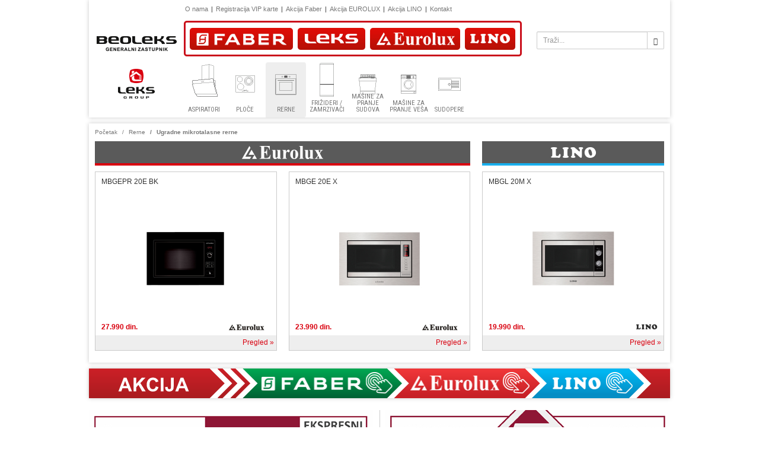

--- FILE ---
content_type: text/html; charset=UTF-8
request_url: http://www.beoleks.rs/l_cs/?s=3&i=10&c=24&n=1
body_size: 3427
content:
 <!DOCTYPE html><html lang="bg"><head>	<meta charset="utf-8">	<meta http-equiv="X-UA-Compatible" content="IE=edge">	<meta name="viewport" content="width=device-width, initial-scale=1">		<title> Ugradne mikrotalasne rerne - Multifunkcionalne rerne - Beoleks | Aparati</title>	<meta name="description" content="LEKS GROUP AD | uvoz i prodaja aspiratora, ugradnih aparata i sudopera.Ovla&scaron;&#269;eni zastupnik za
Bugarsku,Srbiju,Crnu goru,Kosovo i Makedoniju za svetske lidere Faber i Nardi." />	<meta name="keywords" content="aspirator, pecnice, ploce, masine, pranje, hladjaci, sudoperi, mlinovi, otpad, frijider, Leks, Eurolux, Faber, Nardi, Appel, Eleci" />	<meta name="author" content="Creato.biz"/>	<link rel="SHORTCUT ICON" href="/favicon.ico" />	<link href="https://www.beoleks.rs/s/css/main.css?v=1.01" rel="stylesheet">	<link href="https://www.beoleks.rs/s/css/c.css" type="text/css" rel="stylesheet" media="all" title="default" />			<link href="https://www.beoleks.rs/include/css/c_sr.css" type="text/css" rel="stylesheet" media="all" title="default" />		         	<link rel="stylesheet" href="https://www.beoleks.rs/s/css/animate.css"/>		<!--[if lte IE  7]>    <link href="https://www.beoleks.rs/include/css/ie7.css" rel="stylesheet" type="text/css" media="all" />    <![endif]-->     <!--[if lte IE  6]>    <link href="https://www.beoleks.rs/include/css/ie6.css" rel="stylesheet" type="text/css" media="all" />	<![endif]-->	<link href="https://www.beoleks.rs/s/js/zoombox/zoombox.css" type="text/css" rel="stylesheet" media="all" title="default" />   	<script type="text/javascript">	var lang = 'cs';    var archivenews='Arhiv novina';    var archivbuletin='Arhiv';     var leksinfo='Saznajte vi&#353;e';   		</script>	<script language="javascript" src="https://www.beoleks.rs/s/js/vendor/jquery-1.11.2.min.js" type="text/javascript"></script>        		<script language="javascript" src="https://www.beoleks.rs/s/js/jquery.selectboxes.js" type="text/javascript"></script>	<script language="javascript" src="https://www.beoleks.rs/s/js/zoombox/zoombox.js" type="text/javascript"></script>  		<script language="javascript" src="https://www.beoleks.rs/s/js/swfobject/swfobject.js" type="text/javascript"></script>    <script language="javascript" src="https://www.beoleks.rs/s/js/jquery.lazyload.min.js" type="text/javascript"></script>	<script language="javascript" src="https://www.beoleks.rs/s/js/main.js?v=2" type="text/javascript"></script>           <style>.nav-addon > li {    display: inline-block;    padding-left: 2px;    padding-right: 2px;    }    header .nav-addon{        width: 670px;    }    .lang-xk .info-box .info-tabs a {        padding: 5px 8px 4px 8px;    }    .lang-xk .products-list .product-item .promo {        background-image: url(/s/img/promo-xk.png);    }    .lang-alb .products-list .product-item .promo {        background-image: url(/s/img/promo-xkd.png);    }    .lang-sq .products-list .product-item .promo {        background-image: url(/s/img/promo-al.png);    }    .lang-bgd .products-list .product-item .promo {        background-image: url(/s/img/promo-bg.png);    }    .lang-xkd .products-list .product-item .promo {        background-image: url(/s/img/promo-xkd.png);    }	.lang-eng .products-list .product-item .promo {		background-image: url(/s/img/promo-en.png);	}        .lang-xkd header .nav-addon, .lang-alb header .nav-addon {        width: 740px;    }        .lang-csd .products-list .product-item .promo {        background-image: url(/s/img/promo-sc.png);    }    .lang-bgnew .products-list .product-item .promo {        background-image: url(/s/img/promo-bg.png);    }    </style>        		</head><body class="lang-cs"><div class="container">	<header>			   <a href="https://www.beoleks.rs/l_cs/" class="logo"><img src="/s/img/logo-beoleks.png?v=2" alt="" title=""></a>	    	   	   	   	   		<ul class="nav-addon list-inline">			  	        		    	 	         	        		    	 	         	        		    	 	         	        		    	 	         	        		    	 	         	        		    	 	                <li><a href="/l_cs/?s=12&amp;i=4" target="_self">O nama</a></li> | <li><a href="/l_cs/?s=12&amp;i=48" target="_self">Registracija VIP karte</a></li> | <li><a href="/l_cs/?s=9&b=5" target="_self">Akcija Faber</a></li> | <li><a href="/l_cs/?s=9&b=2" target="_self">Akcija EUROLUX</a></li> | <li><a href="/l_cs/?s=9&b=42" target="_self">Akcija LINO</a></li> | <li><a href="/l_cs/?s=12&amp;i=2" target="_self">Kontakt</a></li>	        </ul>          				    						 	        		                    	    <ul class="brands">			<li class="brand-faber"><a href="/l_cs/?s=10&amp;i=5"><span class="sr-only">Faber</span></a></li>			<li class="brand-leks"><a href="/l_cs/?s=10&amp;i=161"><span class="sr-only">Leks</span></a></li>			<li class="brand-eurolux"><a href="/l_cs/?s=10&amp;i=2"><span class="sr-only">Eurolux</span></a></li>			<li class="brand-lino"><a href="/l_cs/?s=10&amp;i=42"><span class="sr-only">Lino</span></a></li>		</ul>		 					 			        	<ul class="nav-main"> 			                                               		<li class="nav-category-9"><a  href="/l_cs/?s=2&amp;i=9"><b>Aspiratori</b><span></span></a></li>                                               		<li class="nav-category-12"><a  href="/l_cs/?s=2&amp;i=12"><b>Plo&#269;e</b><span></span></a></li>                                               		<li class="nav-category-10"><a class="active" href="/l_cs/?s=2&amp;i=10"><b>Rerne</b><span></span></a></li>                                               		<li class="nav-category-11"><a  href="/l_cs/?s=2&amp;i=11"><b>Fri&#382;ideri / Zamrziva&#269;i</b><span></span></a></li>                                               		<li class="nav-category-13"><a  href="/l_cs/?s=2&amp;i=13"><b>Ma&#353;ine za pranje sudova</b><span></span></a></li>                                               		<li class="nav-category-19"><a  href="/l_cs/?s=2&amp;i=19"><b>Ma&#353;ine za pranje ve&#353;a</b><span></span></a></li>                                               		<li class="nav-category-14"><a  href="/l_cs/?s=2&amp;i=14"><b>Sudopere</b><span></span></a></li>                        </ul>            		 	        			    	    		<ul class="nav-lang list-inline">		   		    							                							                							                							                							                							                							                							                							                							                							                							                							                							                								</ul>			    <form action="/l_cs/?s=8" method="post" id="search">			<div class="input-group search-box">		   				<input type="text" class="form-control input-sm" name="keyword" placeholder="Тra&#382;i...">				<span class="input-group-btn">					<button class="btn btn-default btn-sm" type="submit"><span class="glyphicon glyphicon-search" aria-hidden="true"></span></button>				</span>  						</div>		</form>		 			   		 	        			</header>	
<div class="main products">
	<ol class="breadcrumb" itemscope itemtype="http://data-vocabulary.org/Breadcrumb"><li><a itemprop="url" href="/l_cs/?s=1" title="Po&#269;etak"><span itemprop="title">Po&#269;etak</span></a></li>
<li><a itemprop="url" href="/l_cs/?s=2&amp;i=10" title="Rerne"><span itemprop="title">Rerne</span></a></li>
<li itemprop="child" itemscope itemtype="http://data-vocabulary.org/Breadcrumb" class="active"><span itemprop="title">Ugradne mikrotalasne rerne</span></li>
</ol>
	<div class="row">
					<div class="col-xs-8">
						<div class="products-brand b-eurolux">
							<img src="/s/img/brand-eurolux.png" width="142" height="27" alt="Eurolux">
						</div>
						<div class="products-list"><div class="row"><div class="col-xs-6">
						<div class="product-item">
							<div class="product-name">MBGEPR 20E BK</div>
							<a href="/l_cs/?s=5&amp;i=10&amp;c=24&amp;pid=2801" class="procut-image"> <img src="https://www.beoleks.rs/uploads/products/pic_38860_160.jpg "   border="0" alt="MBGEPR 20E BK"></a>
							<div class="row">
								<div class="col-xs-6">
									<b class="product-price">27.990 din. </b>
								</div>
								<div class="col-xs-6 text-right">
									<img src="https://www.beoleks.rs/uploads/categories/pic_36202_72.jpg "  border="0">
								</div>
							</div><a href="/l_cs/?s=5&amp;i=10&amp;c=24&amp;pid=2801" class="product-button">Pregled</a> 
							
						</div></div><div class="col-xs-6">
						<div class="product-item">
							<div class="product-name">MBGE 20E X</div>
							<a href="/l_cs/?s=5&amp;i=10&amp;c=24&amp;pid=1972" class="procut-image"> <img src="https://www.beoleks.rs/uploads/products/pic_38858_160.jpg "   border="0" alt="MBGE 20E X"></a>
							<div class="row">
								<div class="col-xs-6">
									<b class="product-price">23.990 din. </b>
								</div>
								<div class="col-xs-6 text-right">
									<img src="https://www.beoleks.rs/uploads/categories/pic_36202_72.jpg "  border="0">
								</div>
							</div><a href="/l_cs/?s=5&amp;i=10&amp;c=24&amp;pid=1972" class="product-button">Pregled</a> 
							
						</div></div></div></div></div>
					<div class="col-xs-4">
						<div class="products-brand b-lino">
							<img src="/s/img/brand-lino.png" width="78" height="27" alt="LINO">
						</div>
						<div class="products-list">
						<div class="product-item">
							<div class="product-name">MBGL 20M X</div>
							<a href="/l_cs/?s=5&amp;i=10&amp;c=24&amp;pid=1973" class="procut-image"> <img src="https://www.beoleks.rs/uploads/products/pic_38859_160.jpg "   border="0" alt="MBGL 20M X"></a>
							<div class="row">
								<div class="col-xs-6">
									<b class="product-price">19.990 din. </b>
								</div>
								<div class="col-xs-6 text-right">
									<img src="https://www.beoleks.rs/uploads/categories/pic_5274_72.jpg "  border="0">
								</div>
							</div><a href="/l_cs/?s=5&amp;i=10&amp;c=24&amp;pid=1973" class="product-button">Pregled</a> 
							
						</div></div></div></div></div><div class="main">
    <style>
        .h_iframe        {position:relative;}
        .h_iframe .ratio {display:block;width:100%;height:auto;}
        .h_iframe iframe {position:absolute;top:0;left:0;width:100%; height:100%;}
    </style>
    <div class="h_iframe">
        <img class="ratio" src="/include/im/ffffff.png"/>
        <iframe src="/baneri/html5/banner-promo-leks-980x50-sr.html" frameBorder="0" scrolling="no" seamless="seamless" width="980"   height="50">Akcija Faber, Eurolux, Lino </iframe>
    </div>
</div>
	<div class="main2">   
		<div id="promo-teaser" >
			<div class="carousel-inner" role="listbox">
				<div class="item active" id="promo-1">
					<div class="row promo-box" >
			<div class="col-xs-6">
				<div class="promo-item"><a href="http://www.leksgroup.com/UserFiles/Image/2021/STATIC_PAGE_SRB/SERVICE_SRB.pdf" target="_blank"><img src="https://www.beoleks.rs/uploads/banners/40.jpg?t=1660714543" width="480" height="105" alt="Service_SRB_OLD"></a></div>
			</div> 
			
			<div class="col-xs-6">
				<div class="promo-item"><a href="http://www.leksgroup.com/UserFiles/Image/2021/STATIC_PAGE_SRB/OPTIMUN_Garancija_SRB.pdf" target="_blank"><img src="https://www.beoleks.rs/uploads/banners/41.jpg?t=1660714657" width="480" height="105" alt="Optimum_SRB_OLD"></a></div>
			</div> 
			</div></div></div></div></div>
<footer>      
	 
  	<div class="footer-line1" >
		<div class="row">
			<div class="col-xs-6">
				<small>Leks Group Ltd. All rights reserved </small>
			</div>
			<div class="col-xs-6 text-right">
				<small><a href="/l_cs/?s=10&amp;i=5">Faber</a> &bull; <a href="/l_cs/?s=10&amp;i=161">Leks</a> &bull;  <a href="/l_cs/?s=10&amp;i=2">Eurolux</a> &bull; <a href="/l_cs/?s=10&amp;i=42">Lino</a></small>
			</div>
		</div>
  	</div> 

      	<div class="footer-line2">
		<div class="row">
			<div class="col-xs-8">
				<small>
				<a href="/l_cs/?s=2&amp;i=8" target="_self">Uslovi kori&#353;&#263;enja</a> &bull; <a href="/l_cs/?s=2&amp;i=22" target="_self">Garantni uslovi</a> &bull;  		
				
				<span class="color-red">*</span>U cenu je ura&#269;unat PDV				
								
				</small>
			</div>
		</div>
  	</div>
  	</footer>
</div> <!-- end container -->


<!-- jQuery (necessary for Bootstrap's JavaScript plugins) -->
<script src="https://ajax.googleapis.com/ajax/libs/jquery/1.11.2/jquery.min.js"></script>
<!-- Include all compiled plugins (below), or include individual files as needed -->
<script src="/s/js/bootstrap.min.js"></script>

<!-- Google tag (gtag.js) -->
<script async src="https://www.googletagmanager.com/gtag/js?id=G-9EEB8Z4VB3"></script> <script> window.dataLayer = window.dataLayer || []; function gtag(){dataLayer.push(arguments);} gtag('js', new Date()); gtag('config', 'G-9EEB8Z4VB3'); </script>

	


</body>
</html>

--- FILE ---
content_type: text/css
request_url: https://www.beoleks.rs/s/css/c.css
body_size: 7112
content:
body.reg {width:100%;}
body.intro {background:#000000;}
img { border:0; margin:0; padding:0;}
h1 { border-bottom: 1px solid #CDDAD1; clear: both;  font-size:12px; font-weight: normal; margin: 0 0 8px 0; padding: 5px 0;}
#bg { background:url(../im/icons/bg.gif) no-repeat; width:33px;  height:21px;}
#mk{ background:url(../im/icons/mk.gif) no-repeat; width:33px;  height:21px;}
#sr { background:url(../im/icons/sr.gif) no-repeat; width:33px;  height:21px;}
#en { background:url(../im/icons/en.gif) no-repeat; width:33px;  height:21px;}

#bg, #mk, #sr, #en { float:left;}
ul#langs  { list-style-type:none; margin-left:235px; background:#00FF33;}
ul#langs  li { margin:0 10px 0 10px;}
#bg a, #mk a, #sr a, #en a { display:block; width:100%; height:100%;}
#bg span, #mk span, #sr span , #en span { display:none;}
div.langs  {width:100%; height:auto; background:#FFCC00;}




ul.mainmenu { list-style-type:none; padding:0; margin:0; }
ul.mainmenu  li { margin:0px 0 3px 0 ;}
#header {background: url(../im/header.jpg) repeat-y; width:1000px; height:133px; border-bottom:1px solid #FFFFFF;}
#header .boxShadow  {height:133px;}

#hotnews { width:100%; height:274px; border-bottom:1px solid #FFFFFF; margin:20px 0 20px 0;} /*background:url(../im/~hotnews-bg.jpg);*/
#hotnews .boxShadow  { height:10px; bottom:10px;}
.slider  { float:left; margin:0 0 20px 0;  width:1000px; height:160px; border-bottom:1px solid #FFFFFF;  /*background:url(../im/~slider.jpg) no-repeat;*/ }
.boxShadow {box-shadow:0 5px 12px #cccccc; -moz-box-shadow:0 5px 12px #cccccc; -webkit-box-shadow:0 5px 12px #cccccc; width:950px; height:160px; position:relative;  z-index:-1; margin:0 25px 0 25px; }



.headerCenter { float:left; background: height:120px; width:640px; margin:13px 10px 0 4px; }

.topMenu {float:left; width:370px; height:24px;; text-align:right; }
.topMenu ul {list-style-type:none; font-size:12px; height:15px; color:#FFFFFF; padding:0; margin:5px 0 0 0;}
.topMenu li {display:inline; background: url(../im/line.png) no-repeat right; padding:0 9px 2px 4px;}
.topMenu a {text-decoration:none; color:#FFFFFF;}
.topMenu a:hover {text-decoration:none; color:#b4001b}

#buyBox { float:left; background:url(../im/right-header-corner-image.gif) no-repeat scroll bottom right; }
.buyBox { float:left;  background: url(../im/buy-box-bg.png) no-repeat; margin:13px 0 0 0 ; width:171px; height:120px;}
.buyBox  a  {text-decoration:none;}

.t { margin:8px 0 0 14px; font-size:11px; color:#dadada; float:left; width: 121px;}
.buyBoxClear  { float:left;  background: url(../im/closeButton.png) no-repeat scroll center; width:15px; height:15px;  padding:0; margin:7px 20px 0 0 }
.buyBoxClear a { width:100%; height:100%; text-decoration:none; display:block;}
.buyBoxClear span { display:none;}
.buyBoxPrice {float:left; width:87px;  font-size:12px; color:#FFFFFF; text-align:right; margin:18px 13px 0 8px; font-weight:bold;}
.buyBoxIcon {float:left; width:42px; height:47px;  margin:10px 0 0 8px;}


.login { float:left; width:171px;  height:36px;  color:#FFFFFF; margin:6px 0 0 0;}
.login ul { margin:0; padding:0; list-style-type:none; font-size:12px; color:#FFFFFF; }
.login li {display:inline; background: url(../im/line.png) no-repeat left; padding:0 4px 0 9px; }
.login a {text-decoration:none; color:#FFFFFF; margin:0 3px 0 3px;}
.login a:hover {text-decoration:none; color:#b4001b}
.l li {background:none;}


.maintop { width:100%; height:7px; float:left; background:url(../im/main-top-bg.gif) no-repeat; display:none;}
.mainBottom { width:100%; height:7px; float:left; background:url(../im/main-bottom.gif) no-repeat; margin-bottom:20px;}

.service {float:left; width:184px; padding:18px 0 0 0;}
.serviceLabel {position:relative; left:1px; bottom:24px;}
#service {margin:-24px  0 10px 2px;}

.moreButton {float:left; background: url(../im/more-button.gif) no-repeat; width:135px; height:17px; padding-top:2px; margin:0 0 0 35px; }
.moreButton.last {float:right;}
.moreButton  span {font-size:10px; width:107; height:17px;}
.moreButton  a, .moreButtonArchive a  { text-decoration:none; color:#FFFFFF; padding-right:94px; font-size:10px; padding: 0 0 0 8px; display:block; width:100%; height:100%; }
.moreButton  a:hover, .moreButtonArchive a  { text-decoration:none; float:left;}
.moreButtonArchive { float: left; background: url(../im/more-button.gif) no-repeat; width:135px; height:17px; padding-top:2px; margin:0 0 0 407px;}
body.lang-mk .moreButtonArchive a {padding: 0 0 0 2px;}
.mainButtons { background: url(../im/main-bg.jpg) repeat-y scroll; float: left; height:18px; width:1000px; }
.info {float:left; width:527px; margin-right:14px;}
.tips {float:left; width:275px;  margin:7px 0 0 0; background:url(../im/tips-bg.gif) no-repeat scroll top; position:relative; bottom:13px; right:1px; padding-top:8px;  }
.tips h3 { font-size:12px; color:#000000; margin:0; padding:0 0 0 19px; }
.tips ul {padding:0; margin:0;}
.tips li {list-style-type:none;  font-size:11px; width:260px; margin:13px 0 0 7px;}
.tips ul a {text-decoration:none; background:url(../im/bg-productViewButton.png) no-repeat scroll  left -22px; padding:0px 5px 0 10px;  color:black;}
.tips ul a:hover {text-decoration:underline; background: url(../im/bg-productViewButton.png) no-repeat scroll  left 0; color:#f20000;}
.tips .moreButton {  margin:36px 10px 0 0; float: right;}

/* Tab menu */

#container  { width:528px; height:25px; position:relative; right:2px; bottom:6px; border-top:1px solid #b5b5b5; border-right:1px solid #b5b5b5; border-bottom:1px solid #b5b5b5;}
#container h3 { font-size:12px; font-weight:bold; width:220px; height:auto; margin:5px 0 9px 0; padding:0; text-transform: uppercase; }
#container ul{margin:0; padding:0; width:528px;}
#container ul.menu li{ float: left; height: 15px;  background: #DDDDDD;  border-left:1px solid #b5b5b5;}
#container ul.menu li{ font-weight:700; display: block; padding: 5px 8px 5px 7px;  cursor:pointer; font-size:11px;}
#container ul.menu li.active {border-bottom:0; background:#F6F6F6; color: #F20000; border-bottom:1px solid #f6f6f6; }
#container li#links {float: none; width:100%; }
#container li#links.active { float: none;}
#container li#userManuals {border-right:1px solid #b5b5b5; }
#container li#userManuals, #container li#news, #container li#newsletters {border-bottom:1px solid #b5b5b5;}
#container li#userManuals {margin-right:10px}
#container li#userManuals.active, #container li#news.active, #container li#newsletters.active  {border-bottom:1px solid #f6f6f6;}
#container .rounding { position:absolute; z-index:1; top:-1px; background:url(../im/r.png) no-repeat; width:529px; height:7px;}
#container .text {text-transform:lowercase;}
#container .image {float:left; clear:both; margin:0 5px 0 0;}
#container .content.links .text {float:none;}
.main-content { width:528px; overflow:hidden;}
.content {float:left; width:525px; padding:3px 0 0 0;}
.text { float:left; font-size:11px;  margin-bottom:10px; }
.tt {float:left; width:240px; margin-left:10px; }
.tt h3 { text-decoration:none;}
.tt a { text-decoration:none; color:#000000; font-size:10px; font-weight:bold; }
.tt a:hover { text-decoration:underline; color:#f20000;}
.t2{ width:100%; margin-top:8px; overflow:hidden;}
.text-holder .image {float:left;}
.text-holder .image a {display:block;}
.comming-soon {width:510px; position:absolute; z-index:1; margin:50px 0 0 0; text-align:center; }



/* /Tab menu */


.wrapper {width:100%; margin-bottom:16px; float:left; position:relative; background:url(../im/filter-bg.gif) repeat-y scroll right; font-size: 11px;}
.wrapper-text img { margin:0 4px 0 4px;}
.wrapper-text { margin:0 0 15px 0; }
.wrapper-text form { margin:15px 0 0 0; float:left; }
.wrapper-text .clearButton {width:570px; float:left; margin: 10px 0 0 15px;  height: 30px; font-size:11px;}
.wrapper-text a.clears  {background: url(../im/bg-search.png) no-repeat scroll center left; float:left; text-decoration:none; width:62px; height:22px;  color:#850001; padding:8px 0 0 0; text-align:center;   }
.warpper-intro {padding-top:150px; width:900px; margin:0 auto;}
.text-holder { margin-top:10px; overflow:hidden;}
.text-holder a { text-decoration:underline; color:#850001;}
.text-holder a:hover { text-decoration:none; color:#850001;}

#productContainer { width:850px; margin-bottom:16px; float:left; }
#productContainer img a  {text-decoration:none; list-style:none;}
#productContainer img a:hover {text-decoration:none; border:none; }
#productContainer img a:active {text-decoration:none; border:none;}
#priduct-list ul {text-align:center;}
#priduct-list ul li {display:inline; }

.product-top { background:url(../im/product-top.gif) repeat-x; width:848px; height:6px; float:left;}


.product {width:182px; height:auto; margin:0 30px 0 0; float:left; position:relative;}
.product-center { background:url(../im/bg-product.gif); width:848px; height:auto; float:left;}

.promo, .promo-mk, .promo-cs {width:80px; height:80px; position:absolute; right:0; z-index:1; top:-5px;}
.promo {background: url(../im/product-promo.png) no-repeat;}
.promo-mk {background: url(../im/promo_mk.png) no-repeat;}
.promo-cs {background: url(../im/promo_cs.png) no-repeat;}

.productFilter {float:left; width: 128px; padding: 0 0 0 5px; }
.productFilterCategoryName {float:left; width:124px; height:11px; font-size:12px; font-weight:bold; margin-bottom:25px;}
.productFilterCategoryItem {float:left; width:124px; font-size:10px; padding-left:5px; text-align:left;}
.productFilterCategoryItem h3 {margin:25px 0 0 0; padding:0;}
.productFilterCategoryItem input { float: left; position: relative; left: -99999px; padding:0; margin:0;}
.productFilterCategoryItem label { padding:0; margin:0; text-align:left; height:auto; padding-left:3px; }
.productFilterCategoryItem ul { margin:0; padding:0;}
.productFilterCategoryItem li { list-style-type:none; margin:2px 0 0 0 ; padding:7px 0 0 0; background: url(../im/checkbox.gif) no-repeat scroll center left;  }
.productFilterCategoryItem li.checked   {  background:url(../im/checked.gif) no-repeat scroll center left; /*color:#f20000;*/}
.productFilterCategoryItem label  {  padding:0 0 0 15px; position:relative; bottom:3px; cursor:pointer; display: block;}
.productFilterCategoryItem a {float:left;  width:62px; height:22px;  color:#850001; clear:both;margin-top:30px; }
.productFilterCategoryItem  span {margin:10px 0 10px 0; position:absolute; top:5px;}
.productFilterCategoryItem .oferti_row {margin-top:10px; position:relative;}
.productInfo {float:left; background: url(../im/bg-info.gif) no-repeat; width:819px; margin:10px 0 0 0;}
.productFilterCategoryItem  .slider-filter {margin:0 0 50px 0;}
.productName {float:left; width:172px; height:auto; padding:0 0 0 10px; font-size:11px;}
.productImage { float:left; width:181px; height:140px; text-align:center; position:relative; overflow: hidden;}
.productImage img {right:0; margin:auto;}
.productPrice  {float:left; margin:0; width:90px; height:17px; text-align:left; padding:0 0 0 4px; color:#f20000; font-size:12px; font-weight:bold;}
.productLogo {float:left; width:80px; height:20px; text-align:right; margin-bottom:10px;}
.productViewButton { background:url(../im/bg-product-bottom.gif) repeat-x; height:50px; width:819px; float:left; margin:0 0 20px 0;}
.productView {font-size:9px;}

.productView ul  { text-decoration:none; list-style-type:none; margin:0; padding:0;}
.productView ul li {  width:174px; height:50px; height:50px; float:left; margin-right:30px; text-align:right; padding-right:8px}

.productView a {background:url(../im/bg-productViewButton.png) no-repeat scroll right 0; text-decoration:none; color:#f20000;  padding-right:10px; }
.productView a:hover {background:url(../im/bg-productViewButton.png) no-repeat scroll right -11px; text-decoration:none; color:#939393;}

.productInfoBoxOne {float:left; width: 100%; height:35px;}
.productInfoBoxOneName {width:100%; height:28px; text-align:center; text-align:center; font-size:12px; font-weight:bold; padding-top:11px;}
.productInfoBoxOne a {text-decoration:none; background:url(../im/bg-productViewButton.png) no-repeat scroll  left -22px; padding:0px 5px 0 10px;   color:black;}
.productInfoBoxOne a:hover {text-decoration:underline; background: url(../im/bg-productViewButton.png) no-repeat scroll left 0; color:#f20000;}

.links {float:left; width:100%; height:72px; margin-bottom:25px;}
.links a, a:hover, a:active {text-decoration:none;}
.link {float:left; background:url(../im/bg-footer-links.jpg) no-repeat; width:160px; height:72px; margin-left:8px;}
.links .t {float:left; width:69px; height:60px; text-align:left;}
.linkImage {float:left; width:76px; height:67px; padding-top:4px; text-align:right; }
.linkImage img {border-radius:2px; -moz-border-radius:2px; -webkit-border-radius:3px; border-radius:3px; margin-right:4px;}
.links .boxShadow {width:150px; height:72px; margin:0 5px 0 5px; box-shadow:0 3px 5px #7c7c7c; -moz-box-shadow:0 3px 5px #7c7c7c; -webkit-box-shadow:0 3px 5px #7c7c7c; display: block;}




/* Product Page */

.productCombine {background:#FFFFFF; float:left; width:100%; /*border-left:1px solid #000000;*/ margin:0 0 0 20px; /*padding-left:10px; position:relative;*/ bottom:65px;}
.productCombine img {border:0; }
.productCombine h2  {font-size:12px; font-weight:bold; }
.productCombineImg {margin:20px 0 0 0;}
.productCombineImg p {font-weight:500; width:135px; text-align: center; padding: 0 15px 0 0; font-size:14px;}
.productCombineImg a {text-decoration:none; color:#000000;}
.productCombineImg a:hover {text-decoration:underline; color:#850001;}

.rcol {width:780px; margin-bottom:16px; float:left;  margin-right:12px;}
h1.title  { border-bottom: 1px solid #CDDAD1; clear: both;  font-size:12px; font-weight: normal; margin: 0 0 8px 0; padding: 5px 0;}
.specs h1  { width:100%;}
h1.title.productTitle.n { }

#pics {float:left; width:230px;}

.bpic {background:#F9F9F9; float:left; padding:10px; position: relative;}
.bpic a {background:url(../im/zoom.jpg) no-repeat center left; clear:both; display:block; font-size:9px; margin:10px 0 0 0 ; padding:0 0 0 13px; color:#CC3300;}
.bpic a:hover {text-decoration:underline;}

.rcol form { margin:0; padding:0;}
.colors {float:left; width:220px !important; margin:0 0 5px 0; padding:0; font-size:9px; font-weight:bold;}
.colors tbody {margin:0; padding:0; border-bottom: solid 1px #EBEBEB; float:left; padding:0 0 10px 0 !important}
.colors tbody.mm1 { border-bottom:1px solid #850001;  color:#850001;  cursor:pointer; text-align:left;}
.colors  tr {margin:0; padding:0;}
.colors  td {margin:0; padding:0; width:110px !important;}
.colors a { text-decoration:none; font-weight:400; color:#CC3300; background: url(../im/bg-productBuyButton.gif) no-repeat scroll left; padding-left:10px }
.colors a:hover {text-decoration:underline;}

.colors tr.buyTitle {float:left;}
.colors tr.oldprice td.price { text-decoration:line-through; color:#999999;}
.colors td.price { text-align:right; margin:0; width: 100px;}
.colors td.title { float:left;}
.colors td.buy a { background:none;}
.colors td.buy {background: url(../im/buy_icons/buy.gif) no-repeat scroll left; width:19px !important; height:15px; float: left; margin-right:10px;}
.colors td.buy a { display:block; width:19px; height:15px;}
.colors td.buy  span {display:none;}

#compare {background: none repeat scroll 0 0 #F9F9F9; float: left; padding: 5px; width: 220px;}
#compare label {display: block; padding: 0 0 2px 0; float: left; width: 100%; font-weight: bold; font-size:10px;}
#compare select {width: 100%;}

.specs {float: left; width: 430px; height:100%; position: relative; font-size:10px;}
.specs ul {margin-top:0;}
.specs-title { float:left; width:430px;}
.actions {border: solid 1px #EBEBEB; float:right; padding: 6px 0 0 0; background: white; width: 172px;}
.actions a.print {background: url(../im/printer.jpg) no-repeat; padding: 0 0 0 16px; width:auto; }
.specs  a {color: #850001; text-decoration: none; width:400px; }
.actions a { clear: both; display: block; float: left; height: 20px;; }
.actions a.pdf {background: url(../im/pdf.jpg) no-repeat scroll 0 0 transparent; padding: 0 0 0 16px; width:auto;}
.icons {clear: both; float: left; margin: 15px 0 0; width:100%;}
.specs ul li {border-bottom: 1px solid #EBEBEB; padding: 6px 0;}
#scheme {background: #F9F9F9; width: 260px; float:left; padding: 5px; margin: 15px 0 0 35px; }

#desc {float:left; margin:15px 0 0 0; width:450px;}
#desc h1 {background: #F9F9F9; width:450px; clear: both; color: #2E2E2E; font-size: 12px; margin: 0 0 10px; padding: 7px;text-transform: uppercase;}
.zoom {background:url(../im/zoom.jpg) no-repeat center left; clear:both; display:block; font-size:9px; margin:10px 0 0 0 ; padding:0 0 0 13px; color:#CC3300;}
/* /Product Page */

/* Login & Registration */
.login-form {width:520px; margin:0 auto;}
.reg-form form { margin-top:0;}
.reg-form  {float:left; background: url(../im/bg-reg-ul.gif) repeat-y; width:380px; padding:10px 60px 10px 10px;  }
.reg-top {background: url(../im/bg-reg-top.gif) no-repeat; width:100%; height:4px; float:left;}
.reg-bottom {background: url(../im/bg-reg-bottom.gif) no-repeat; width:100%; height:5px; float:left; margin:0 0 20px 0; }

.login-form font  { margin:10px 0 0 0;}
.login-form  ul, .reg-form ul  {list-style-type:none; float:left; margin:0; padding:0;}
.login-form li { float:left; margin:0 10px 0 0 }
.login-form li.submit {float: left;}
.login-form li.submit, .reg-form li.reg {position: relative;}
.login-form li.submit  input.basket, .profile input#back {  background: url(../im/bg-search.png) no-repeat; border:0; width:62px; height:22px; cursor:pointer; width:62px;}
.login-form li.submit  input.basket { position: absolute; left: 0; right: 0; }

.login-form label, .reg-form label {float:left; padding:4px 10px 0 0;}
.login-form input, .reg-form input {float:right; margin:0; padding:2px; border:0; width:155px; height:18px;}
.login-form input {background: url(../im/bg-input.gif) no-repeat;}

.login-form form { width:520px;}
.login-form label.red  { color:#F20000;}
.login-form input.red { border:1px solid #F20000; height:20px;}
.login-form button { padding:0 4px 0 4px;}
.forgotPass{ margin: 10px 0 20px 0;}
.forgotPass { float:left;}
.register {float:left; margin:10px 0 20px 15px;}
.forgotPass a, .register a {text-decoration:none; color:#666;}
.forgotPass a:hover, .register a:hover {text-decoration: underline; color:#0099FF;}



.reg-form li  {width:100%; float:left; margin:5px 0 5px 0;}
.reg-form li.reg { background: url(../im/bg-reg.gif) no-repeat; width:92px; height:22px;  position: relative; margin:20px 0 0 130px; }
.reg-form  li.reg  input#Register { background: transparent; border:0; cursor:pointer; position: absolute; left: 0; right: 0;  width:92px;}
.reg-form input {background: url(../im/bg-input-color-ffffff.gif) no-repeat;}
.reg-info { float:left; width:530px; text-align:justify;}

.reg-form li.code-image p  { width:100%; font-size:11px; text-align:right;}
.reg-form li.code-image p.hint {text-align:left; margin:0 0 5px 0; font-style:italic; color:#878787}
.reg-form  li.terms input#SiteTersm, .orderEdit input#SiteTerms, .orderEdit  li.companyDDS input {width:auto !important; height:auto !important;  float:left;}
.reg-form  li.terms label {padding:0; margin:0 0 0 5px; width:350px;}
.reg-form  li.terms label a {color:#850001}
.login-form li.sendpass { background: url(../im/bg-search.png) no-repeat; width:62px; height:22px;  position: relative; margin:0 0 20px 0; }
.login-form li.sendpass  input.basket { background:transparent; border:0; cursor:pointer; position: absolute; left: 0; right: 0;  width:62px;}
.reg-form .hint {float:left; width:100%; text-align:right; margin:5px 0 0 0; font-size:10px;}

/* /Login & Registration */

/* Profile */
.profileContent {width:1000px; margin-bottom:16px; float:left; background:url(../im/bg-profileContent.gif) repeat-y scroll left; }
.profileContent.basket { background:none;}

.profile h1 {font-size:18px; padding:0; margin:20px 0 10px 0;}
.profile ul {padding:0; margin:0; list-style-type:none;}
.profileInfo {float:left; width:150px;}
.profileInfoSecond { width:400px; float:left;}
.profileInfo li {font-weight:bold;}
.profileInfo.edit li {font-weight:400;}
.profileInfo li, .profileInfoSecond  li  {margin:0 0 10px 0; font-size:12px; }
.editButton { float:right; background:url(../im/profileProductButtons.gif) no-repeat; background-position:0 -88px;  width:95px; height:17px; text-align:center; padding:1px 0 0 5px;  }
.editButton a {text-decoration:none; color:#FFFFFF; display:block;}
.profileInfo.edit { width:300px; float:left;}
.profileInfo.edit input { font-style:italic; float:right; margin:0; padding:0; width:150px;}
.profileInfo.edit .message { margin:5px 0 10px 0;}
.profileInfo.edit  .editButton { float:right; width:100px; padding:0 0 0 25px; margin:8px 0 0 0;   border: 0; color: white; font-weight: bold; cursor: pointer; text-align: left; font-style: normal; }
.profileMenu {width:121px; solid #666666; float:left;}
.profileMenu ul {list-style-type:none; padding:0; margin:0 0 0 25px;}
.profileMenu  li { margin:4px 0 4px 0; }
.profileMenu a { text-decoration:none; background:url(../im/bg-productViewButton.png) no-repeat scroll  left -22px; padding:0 0 0 15px; color:black; }
.profileMenu a:hover { text-decoration:underline; background: url(../im/bg-productViewButton.png) no-repeat scroll left 0; color:#f20000;}
.greeting { float:left; width:820px; margin:0 25px 0 25px;}
.greeting.basket { float:left; width:975px; margin:0 0 0 25px;}
.greeting h1, .wrapper-text h1 { color:black; font-size:19px; margin: 0 0 10px 0;; padding:0; }
.profile{ width:820px; float:left; margin:10px 0 0 25px; background:#ffffff;}
.products-numbers {width:50px;}




.productTableTop  {background:url(../im/product-table-top.png) no-repeat; width:1000px; height:5px; float:left; margin: 15px 0 0 0; }
.productTableTop.grey {background:url(../im/product-table-top.png) no-repeat #DDDDDD;}

.productTableBottom  {background:url(../im/product-table-bottom.png) no-repeat; width:1000px; height:5px; float:left; margin: 0 0 10px 0; }
.productTableBottom.grey {background:url(../im/product-table-bottom.png) no-repeat #DDDDDD;}
.profileContent a.basket.more { width:95px; height:19px; text-align:center; padding:3px 0 0 5px; display:block; text-decoration:none;}
.profileContent .profile .buttons a.back {color:#850001; text-decoration:none; }
.profileContent .profile .buttons a.back:hover {text-decoration:underline; }

.profileContent.orders  .productTableTitle { width:800px; margin:0 0 0 25px;}
.profileContent.orders .productTable { width:817px; margin:0 0 0 25px;}
.profileContent.orders .productTableTop {background:url(../im/product-table-top-w-819.png) no-repeat; width:819px; margin-left:25px;}
.profileContent.orders .productTableTop.grey {background:url(../im/product-table-top-w-819.png) no-repeat #DDDDDD;}

.profileContent.orders .productTableBottom  {background:url(../im/product-table-bottom-w-819.png) no-repeat; width:819px; margin-left:25px;  }
.profileContent.orders .productTableBottom.grey {background:url(../im/product-table-bottom-w-819.png) no-repeat #DDDDDD;}

.profileContent.orders .productTableTotal, .profileContent.orders .productTablePayment, .profileContent.orders .productTableDate, .profileContent.orders  .productTableStatus, .profileContent.orders .productTablePay, .profileContent.orders .productTableDetails {float:left; margin: 0 10px 0 0 ; font-size: 10px;}

.profileContent.orders .productTableNum  {float:left; margin: 0 10px 0 8px; width:35px;}
.profileContent.orders .productTableName {width:180px; text-align:center; float:left; margin: 0 10px 0 0 ; }
.profileContent.orders .productTableTotal {width:70px;}
.profileContent.orders .productTablePayment {width:130px; text-align:center;}
.profileContent.orders .productTableDate {width:115px;}
.profileContent.orders  .productTableStatus {width:90px; text-align:center;}
.profileContent.orders .productTablePay  {width:70px; text-align:center;}
.profileContent.orders .productTableDetails {width:40px;}
.profileContent.orders .productTableDetails  a {color:#850001; text-decoration:none;}
.profileContent.orders .productTableDetails  a:hover{ text-decoration:underline;}

.productTableDetails  a.previewOrder {background:url(../im/profileProductButtons.gif) no-repeat; background-position:-100px -168px;  width:100px; height:16px; display:block; text-align:center; color:#ffffff !important; text-decoration:none !important; padding:2px 0 0 0;   }
.productTableDetails  a.previewOrder:hover {background:url(../im/profileProductButtons.gif) no-repeat; background-position:0 -168px;  }

.productDetailsPreview .cancelOrder {float:left; width:100%; margin:10px 0 0 0;}
.productDetailsPreview .cancelOrder a.refusalOrder {float:right;}
.productTableDetails  a.refusalOrder, .productDetailsPreview a.refusalOrder {background:url(../im/profileProductButtons.gif) no-repeat; background-position:-100px -106px;  width:100px; height:16px; display:block; text-align:center; color:#ffffff !important; text-decoration:none !important; padding:2px 0 0 0;   }
.productTableDetails  a.refusalOrder:hover, .productDetailsPreview a.refusalOrder:hover {background:url(../im/profileProductButtons.gif) no-repeat; background-position:0 -106px;  }

.paymentContent {float:left;}

.profileContent.orders .productTableTitle .productTitle {margin:0 0 0 70px;}
.profileContent.orders .productTableTitle .productTotal {margin: 0 0 0 80px;}
.profileContent.orders .productTableTitle .productPayment  {margin:0 0 0 33px }
.profileContent.orders .productTableTitle .productDate {margin:0 0 0 50px;}
.profileContent.orders .productTableTitle .productStatus  {margin:0 0 0 28px;}
.profileContent.orders .productTableTitle .productPay  {margin:0 0 0 50px;}
.profileContent.orders .productTableTitle .productDetails  {margin:0 0 0 75px;}


.productDetailsPreview .productInformation  { float:left; margin: 0 0 15px 0;}
.productDetailsPreview  {float:left; width:100%; height:100%;}
.productDetailsPreview h1 {font-size:14px; margin-top:10px; float: left; width: 100%;}
.productDetailsInfo {float:left; width:580px;  padding:20px;  border:1px solid #b5b5b5;  margin:20px 0 5px 0; }
.productDetailsPreview .productTableName {margin:0; width: 250px;}
.productDetailsPreview .productCount { width:80px; margin:0 10px 0 10px; float:left; font-weight:bold;}
.productDetailsPreview .count  {text-align:center; font-weight:400;}
.productDetailsPreview .productTableDate {float:left;}
.productDetailsPreview .productPrice {float:left; width:auto; color:#000000; text-align:center; }
.productDetailsPreview .price {float:none; font-weight:400; text-align:center; margin:0; padding:0;}
.productDetailsPreview  .productTableDate {text-align:center; font-weight:bold;}
.productDetailsPreview  .productTableDate  .data {font-weight:400;}
.productDetailsPreview  .payment { width:600px; float:left;}
.productDetailsPreview .productPayment,.productDetailsPreview  .productStatus { width:auto; float:left; font-weight:bold; padding:10px; border:1px solid #b5b5b5; }
.productDetailsPreview .userData { float:left; width:600px; margin:0 0 15px 0;}
.productDetailsPreview .invoice {float:left; padding:10px; border:1px solid #b5b5b5; margin:0 10px 0 10px; }
.productDetailsPreview .productStatus { float:left;}
.productDetailsPreview .productPaymentStatus { float:left; clear: both; padding:8px 10px 8px 10px; border:1px solid #b5b5b5; width:98px; text-align:center; margin:10px 0 0 0; font-weight:bold;}
.status.green {color:green;}
.status.red {color:red;}
.productDetailsPreview .paymentInfo {float:left;}
.productDetailsPreview .paymentContainer {float:left; width:100%; margin-bottom:10px;}

.profileContent  a.orderUrl {background: url(../im/profileProductButtons.gif) no-repeat; background-position: 0 -146px; width: 140px; height: 18px; display: block; text-align: center; color: white !important; text-decoration: none !important; padding: 4px 0 0 9px; font-size: 11px; float: left; margin-top: 5px;}
.profileContent  a.orderUrl:hover {background:url(../im/profileProductButtons.gif) no-repeat; background-position:0 -124px;}

.profileContent.basket {width:100%; float:left; margin:0 0 10px 0;}
.profileContent.basket form {width:100%; float:left;}
.productTableTitle  {width:980px;  float:left; background:#f6f6f6; padding:10px; border-bottom:1px solid #c5c5c5; font-weight:bold}
.productDelete { }
.productCount { margin-left:61%;}
.productOnePrice { margin-left:25px;}
.productTotal { margin-left:35px;}
.productTable  { width:998px; float:left; padding:5px 0 5px 0;  border-left:1px solid #c5c5c5; border-right:1px solid #c5c5c5;}
.productTable.grey {background:#DDDDDD;}

.productTableImage  { width:130px; float:left; margin:0 10px 0 5px;}
.productTableName {width:500px; float:left; margin:0 10px 0 9px;}
.productTableName a {color:#850001; width:100%; text-align:center;}
.deliveryInfo { margin-top:8px;}
.productTabeDescription { margin-top:4px;}

.number {width:100px; float:left; text-align: center; margin:0 10px 0 0;}
.number input { width:40px; margin:0; padding:0;}
.price { width:100px; float:left; margin:0 10px 0 0; font-weight:bold;}
.total { float:left; margin:0 10px 0 0; font-weight:bold;}
.totalValue { width:100%; float:left; text-align:right; font-size:14px; margin:15px 0 10px 0; }
.profileProductButtons { width:92px; height:19px; text-align:center; float:right; margin:10px 5px 0 5px; padding:3px 0 0 8px;}
.profileProductButtons a  {text-decoration:none; color:#FFFFFF; display:block;}

.closeButton { background:url(../im/closeButton.png) no-repeat; width:15px; height:15px; float:right; position:relative; bottom:18px; left:7px;}
.closeButton a { text-decoration:none; display:block; width:100%; height:100%;}
.closeButton span {display:none;}

.basketButtons {float:right;}
.basket.more, .basket.update , .basket.buy , .basket.empty { width:100px; height:22px; border:0; color:#ffffff; cursor:pointer;}
.basket.more { background:url(../im/profileProductButtons.gif) no-repeat; background-position:-100px -44px;}
.basket.update { background:url(../im/profileProductButtons.gif) no-repeat; background-position:-100px 0;}
.basket.buy  { background:url(../im/profileProductButtons.gif) no-repeat; background-position:-100px -66px;}
.basket.empty { background:url(../im/profileProductButtons.gif) no-repeat; background-position:-100px -22px;}

.basket.more:hover { background:url(../im/profileProductButtons.gif) no-repeat; background-position:0 -44px;}
.basket.update:hover{ background:url(../im/profileProductButtons.gif) no-repeat; background-position:0 0;}
.basket.buy:hover {background:url(../im/profileProductButtons.gif) no-repeat; background-position:0 -66px; }
.basket.empty:hover { background:url(../im/profileProductButtons.gif) no-repeat; background-position:0 -22px;}

.steps {float:left; border-bottom:1px solid #b5b5b5; padding:0 0 10px 0; margin:0  0 0 15px; width:850px;}
.steps ul { list-style-type:none; margin:0; padding:0;}
.steps li { float:left; margin:0 5px 0 5px;  background:url(../im/bg-productButtonNext.gif) no-repeat scroll right; padding:0 15px 0 0;}
.steps li.last {background:none;}
.steps li  a { text-decoration:none; color:#850001;}
.steps li  a:hover { text-decoration:underline;}
.steps li.active  {text-decoration:underline; font-weight:bold;}

.orderEdit { width:50%; float: left;}
.orderEdit  p.commentImportant {font-size:11px; font-style:italic;}
.orderEdit  a {color:#850001}
.orderEdit input#SiteTerms, .orderEdit  li.companyDDS input  {margin:0 5px 0 0 ;}
.orderEdit input { float:right; width:200px; margin-right:50px;}
.orderEdit input#shipAddress {width:250px}
.orderEdit li { width:100%; float:left; margin:5px 0 5px 0;}
.orderEdit #order, .orderEdit #final { float:left;   background: url("../im/bg-reg.gif") no-repeat scroll 0 0 transparent; height: 22px; width: 92px; border:0; cursor:pointer;}
.orderEdit #Invoice, .orderEdit #Payment { float:right; width:204px; margin:0 50px 0 0 ;  padding:0;}
.orderEdit input#preview { border:0; width:147px; background: url(../im/bg-input-preview.gif) no-repeat; float:left; height:22px; padding: 0;}
#descriptions {float:left; width:42%; padding:10px; border:1px solid #b5b5b5; }

.orderEdit li.preview-holder {width:137px; margin:10px 20px 0 0 ;}
.orderEdit li.final-holder {width:97px; margin:10px 0 0 0;}
/* /Profile */

/* Archive */
.nbox {border-bottom: solid 1px #EBEBEB; padding: 15px 0 5px 0; float: left; width: 100%;}
.nbox a {text-decoration: none; color: #850001;}
.nbox img {float: left; border: none; margin: 0 5px 5px 0;}
.nbox ul { margin:0; padding:0; }
.nbox a:hover {text-decoration:underline; color:#850001; }

.wrapper-text  .nboxPages { text-align:center;}
.nboxPages a:visited { text-decoration:none; color:#850001; font-weight:bold;}
.nboxPages a:hover {text-decoration: none; color: #000000; }
.nboxPages li.prev { border:none;}
.nboxPages li.next, li.prev  { background:none; border:none;}
.nboxPages li.next a, li.prev  a { background:none; border:none; color:#850001}
.nboxPages li.next a:hover, li.prev  a:hover { background:#850001; color:#FFFFFF; border:1px solid #850001; padding:4px 6px 4px 6px ;}
.nboxPages li.next a {text-decoration:none; border:none;}
.nboxPages prev a  {text-decoration:none; border:none; background:none; color:#85000}
.nboxPages ul  {list-style-type:none; padding:0; margin:20px 0 25px;}
.nboxPages li  {display:inline;}
.nboxPages ul li  {margin:0 10px 0 10px;} /* background: url(../im/pager-li-bg.gif) no-repeat;*/
.nboxPages {float:left; width:100%;font-size:11px; }
.nboxPages a {text-decoration:none; color: #850001;  border:1px solid #850001; padding:4px 7px 4px 7px ;}
.nboxPages a:hover, .nboxPages b  {text-decoration:none; background:#850001; color:#FFFFFF; border:1px solid #850001; padding:4px 7px 4px 7px ;}
/* /Archives */

#comp {float: right; width: 100%; margin: 25px 0 0 0;}
h1.compTitle { background: #E2E2E2; font-size: 12px; margin: 0 0 10px 0; padding: 7px; color: #2E2E2E; text-transform: uppercase;
	clear: both;}
.title.ptitle { width:100%;}
#comp .title { width:365px; }
.comp { width: 380px; float: left;}
.comp ul { list-style: none; float: left; clear: both; margin: 0; padding: 0; white-space: nowrap;}
.comp ul li { border-bottom: solid 1px #EBEBEB; padding: 6px 0; white-space: normal; width: 380px;}
.comp2 { float: right;}
#comp a.totop { text-decoration: underline; display: block; color:#CC3300; font-size:10px; float: left; clear: both; background: url(../im/bul3.gif) no-repeat left 6px; padding: 0 0 0 8px;}


.navi {border-bottom: 1px solid #CDDAD1; height:19px; padding:6px 8px 0 8px; float:left; width:100%; font-size:10px; margin: 0 0 5px 0; width:980px;}
.navi a {text-decoration: underline;}
.rcol-promotion table { width:100% !important;}
.rcol-promotion .title tr {border-bottom: 1px solid #CDDAD1;}

.loader  { right:190px; left:0;  bottom:50%;   position:absolute;   text-align:center; display:none;}
.clear {width:100%; height:2px; float:left;}
.productView .clear-li {margin:0;}
.hidden  {display:none;}
ul.guide-list {float:left; margin:10px 0 20px 0; padding:0;}
.guide-list li {background: url(../im/pdf.jpg) no-repeat scroll 0 0 transparent; list-style-type:none; padding:0 0 0 20px; margin:5px 0 5px 0;}
.guide-list a {color:#850001}


.rcol.rcol-big .specs {width:550px;}
.rcol.rcol-big .specs-title  {width:550px;}
.rcol.rcol-big .actions  {right:0;}

--- FILE ---
content_type: text/css
request_url: https://www.beoleks.rs/include/css/c_sr.css
body_size: 91
content:
.logo h1 { background:url(../im/logo_bg_sr.png) no-repeat scroll  center;}

--- FILE ---
content_type: text/css
request_url: https://www.beoleks.rs/s/css/animate.css
body_size: 587
content:
.uv_animate {
    display: block;
    position: relative;
    animation-iteration-count: infinite;
    animation-duration: 1s;
    animation-timing-function: ease-in-out;
    overflow: hidden;
    transition: transform ease 0.5s;
}

.uv_animate-container:hover .uv_animate {
    animation: none !important;
}

.uv_animate:hover {
    -webkit-transform: scale(1.1);
    transform: scale(1.1);
}

.uv_animate:hover::after {
    content: '';
    position: absolute;
    top: 0;
    left: -50%;
    width: 20%;
    height: 100%;
    display: block;
    background: #fff;
    filter: blur(10px);
    opacity: 0.25;
    animation-name: shine;
    animation-duration: 8s;
    animation-iteration-count: infinite;
    animation-timing-function: ease;
}

.uv_animate_delay-1 {
    -webkit-animation-delay: 1s;
    animation-delay: 1s;
}

.uv_animate_delay-2 {
    -webkit-animation-delay: 2s;
    animation-delay: 2s;
}

.uv_animate_delay-3 {
    -webkit-animation-delay: 3s;
    animation-delay: 3s;
}

.uv_animate_delay-4 {
    -webkit-animation-delay: 4s;
    animation-delay: 4s;
}

.uv_animate_delay-5 {
    -webkit-animation-delay: 5s;
    animation-delay: 5s;
}

.uv_animate_duration-1 {
    -webkit-animation-duration: 1s;
    animation-duration: 1s;
}

.uv_animate_duration-2 {
    -webkit-animation-duration: 2s;
    animation-duration: 2s;
}

.uv_animate_duration-3 {
    -webkit-animation-duration: 3s;
    animation-duration: 3s;
}

.uv_animate_duration-4 {
    -webkit-animation-duration: 4s;
    animation-duration: 4s;
}

.uv_animate_duration-5 {
    -webkit-animation-duration: 5s;
    animation-duration: 5s;
}

.uv_animate_count-1 {
    -webkit-animation-iteration-count: 1;
    animation-iteration-count: 1;
}

.uv_animate-hop {
    -webkit-animation-name: hop;
    animation-name: hop;
}

@-webkit-keyframes hop {
    0% {
        -webkit-transform: scale(1);
        transform: scale(1);
    }
    10% {
        -webkit-transform: scale(1.1);
        transform: scale(1.1);
    }
    20% {
        -webkit-transform: scale(1);
        transform: scale(1);
    }
    100% {
        -webkit-transform: scale(1);
        transform: scale(1);
    }
}

@keyframes hop {
    0% {
        -webkit-transform: scale(1);
        transform: scale(1);
    }
    10% {
        -webkit-transform: scale(1.1);
        transform: scale(1.1);
    }
    20% {
        -webkit-transform: scale(1);
        transform: scale(1);
    }
    100% {
        -webkit-transform: scale(1);
        transform: scale(1);
    }
}

@-webkit-keyframes shine {
    0% {
        -webkit-transform: skewX(25deg) translateX(0);
        transform: skewX(25deg) translateX(0);
    }
    30% {
        -webkit-transform: skewX(25deg) translateX(900%);
        transform: skewX(25deg) translateX(900%);
    }
    100% {
        -webkit-transform: skewX(25deg) translateX(900%);
        transform: skewX(25deg) translateX(900%);
    }
}

@keyframes shine {
    0% {
        -webkit-transform: skewX(25deg) translateX(0);
        transform: skewX(25deg) translateX(0);
    }
    30% {
        -webkit-transform: skewX(25deg) translateX(900%);
        transform: skewX(25deg) translateX(900%);
    }
    100% {
        -webkit-transform: skewX(25deg) translateX(900%);
        transform: skewX(25deg) translateX(900%);
    }
}


--- FILE ---
content_type: text/javascript
request_url: http://www.beoleks.rs/baneri/html5/banner-promo-leks-980x50-sr.js
body_size: 13125
content:
(function (lib, img, cjs, ss, an) {

var p; // shortcut to reference prototypes
lib.webFontTxtInst = {}; 
var loadedTypekitCount = 0;
var loadedGoogleCount = 0;
var gFontsUpdateCacheList = [];
var tFontsUpdateCacheList = [];
lib.ssMetadata = [
		{name:"banner_promo_leks_980x50_sr_atlas_", frames: [[173,22,45,36],[0,25,150,25],[0,0,171,23],[173,0,81,20]]}
];



lib.updateListCache = function (cacheList) {		
	for(var i = 0; i < cacheList.length; i++) {		
		if(cacheList[i].cacheCanvas)		
			cacheList[i].updateCache();		
	}		
};		

lib.addElementsToCache = function (textInst, cacheList) {		
	var cur = textInst;		
	while(cur != null && cur != exportRoot) {		
		if(cacheList.indexOf(cur) != -1)		
			break;		
		cur = cur.parent;		
	}		
	if(cur != exportRoot) {		
		var cur2 = textInst;		
		var index = cacheList.indexOf(cur);		
		while(cur2 != null && cur2 != cur) {		
			cacheList.splice(index, 0, cur2);		
			cur2 = cur2.parent;		
			index++;		
		}		
	}		
	else {		
		cur = textInst;		
		while(cur != null && cur != exportRoot) {		
			cacheList.push(cur);		
			cur = cur.parent;		
		}		
	}		
};		

lib.gfontAvailable = function(family, totalGoogleCount) {		
	lib.properties.webfonts[family] = true;		
	var txtInst = lib.webFontTxtInst && lib.webFontTxtInst[family] || [];		
	for(var f = 0; f < txtInst.length; ++f)		
		lib.addElementsToCache(txtInst[f], gFontsUpdateCacheList);		

	loadedGoogleCount++;		
	if(loadedGoogleCount == totalGoogleCount) {		
		lib.updateListCache(gFontsUpdateCacheList);		
	}		
};		

lib.tfontAvailable = function(family, totalTypekitCount) {		
	lib.properties.webfonts[family] = true;		
	var txtInst = lib.webFontTxtInst && lib.webFontTxtInst[family] || [];		
	for(var f = 0; f < txtInst.length; ++f)		
		lib.addElementsToCache(txtInst[f], tFontsUpdateCacheList);		

	loadedTypekitCount++;		
	if(loadedTypekitCount == totalTypekitCount) {		
		lib.updateListCache(tFontsUpdateCacheList);		
	}		
};
// symbols:



(lib.click = function() {
	this.spriteSheet = ss["banner_promo_leks_980x50_sr_atlas_"];
	this.gotoAndStop(0);
}).prototype = p = new cjs.Sprite();



(lib.eurolux = function() {
	this.spriteSheet = ss["banner_promo_leks_980x50_sr_atlas_"];
	this.gotoAndStop(1);
}).prototype = p = new cjs.Sprite();



(lib.faber = function() {
	this.spriteSheet = ss["banner_promo_leks_980x50_sr_atlas_"];
	this.gotoAndStop(2);
}).prototype = p = new cjs.Sprite();



(lib.lino = function() {
	this.spriteSheet = ss["banner_promo_leks_980x50_sr_atlas_"];
	this.gotoAndStop(3);
}).prototype = p = new cjs.Sprite();
// helper functions:

function mc_symbol_clone() {
	var clone = this._cloneProps(new this.constructor(this.mode, this.startPosition, this.loop));
	clone.gotoAndStop(this.currentFrame);
	clone.paused = this.paused;
	clone.framerate = this.framerate;
	return clone;
}

function getMCSymbolPrototype(symbol, nominalBounds, frameBounds) {
	var prototype = cjs.extend(symbol, cjs.MovieClip);
	prototype.clone = mc_symbol_clone;
	prototype.nominalBounds = nominalBounds;
	prototype.frameBounds = frameBounds;
	return prototype;
	}


(lib.Symbol1 = function(mode,startPosition,loop) {
	this.initialize(mode,startPosition,loop,{});

	// Layer 1
	this.shape = new cjs.Shape();
	this.shape.graphics.f("#CC2027").s().p("A07ExIAAphMAp3AAAIAAJhg");
	this.shape.setTransform(134,30.5);
	this.shape._off = true;

	this.timeline.addTween(cjs.Tween.get(this.shape).wait(3).to({_off:false},0).wait(1));

}).prototype = p = new cjs.MovieClip();
p.nominalBounds = null;


(lib.Promotiontext = function(mode,startPosition,loop) {
	this.initialize(mode,startPosition,loop,{});

	// Layer 1
	this.shape = new cjs.Shape();
	this.shape.graphics.f("#FFFFFF").s().p("ABBBzIgVg1IhaAAIgTA1IgxAAIBZjlIAwAAIBcDlgAAeAYIgfhUIgfBUIA+AAg");
	this.shape.setTransform(144.8,19.5);

	this.shape_1 = new cjs.Shape();
	this.shape_1.graphics.f("#FFFFFF").s().p("Ag2BhQgSgSAAglIArgGQABAVAFAIQAIAMAPAAQAOAAAHgJQAGgJAAgbIAAiUIAuAAIAACRQAAAcgFAPQgGAUgSAMQgSAMgcAAQgiABgSgUg");
	this.shape_1.setTransform(123.4,19.7);

	this.shape_2 = new cjs.Shape();
	this.shape_2.graphics.f("#FFFFFF").s().p("AgWBzIAAjlIAtAAIAADlg");
	this.shape_2.setTransform(111.2,19.5);

	this.shape_3 = new cjs.Shape();
	this.shape_3.graphics.f("#FFFFFF").s().p("AhFBYQgeggAAg2QAAg4AegfQAdghAwABQAqgBAaAaQAQAOAHAbIgtAMQgFgTgMgJQgNgLgTAAQgYAAgQASQgQATAAApQAAAqAQATQAPASAYAAQATAAANgMQANgMAGgYIAtANQgKAmgYASQgYATglgBQgtAAgdgeg");
	this.shape_3.setTransform(95.1,19.5);

	this.shape_4 = new cjs.Shape();
	this.shape_4.graphics.f("#FFFFFF").s().p("AArBzIg+hsIglAmIAABGIguAAIAAjlIAuAAIAABmIBchmIA/AAIhXBZIBbCMg");
	this.shape_4.setTransform(73.2,19.5);

	this.shape_5 = new cjs.Shape();
	this.shape_5.graphics.f("#FFFFFF").s().p("ABABzIgTg1IhbAAIgTA1IgxAAIBZjlIAwAAIBcDlgAAdAYIgehUIgfBUIA9AAg");
	this.shape_5.setTransform(48.9,19.5);

	this.timeline.addTween(cjs.Tween.get({}).to({state:[{t:this.shape_5},{t:this.shape_4},{t:this.shape_3},{t:this.shape_2},{t:this.shape_1},{t:this.shape}]}).wait(1));

}).prototype = getMCSymbolPrototype(lib.Promotiontext, new cjs.Rectangle(35.3,0,123.2,39.8), null);


(lib.clickme = function(mode,startPosition,loop) {
	this.initialize(mode,startPosition,loop,{});

	// Layer 1
	this.instance = new lib.click();
	this.instance.parent = this;

	this.timeline.addTween(cjs.Tween.get(this.instance).wait(1));

}).prototype = getMCSymbolPrototype(lib.clickme, new cjs.Rectangle(0,0,45,36), null);


(lib.Promotion = function(mode,startPosition,loop) {
	this.initialize(mode,startPosition,loop,{});

	// Text
	this.instance = new lib.Promotiontext();
	this.instance.parent = this;
	this.instance.setTransform(188.6,27.4,1,1,0,0,0,96.9,19.9);

	this.timeline.addTween(cjs.Tween.get(this.instance).wait(1));

	// bgcolor
	this.shape = new cjs.Shape();
	this.shape.graphics.lf(["#CC2027","#AA1C20"],[0,1],0,-24.3,0,24.3).s().p("A4FD6ID8j6Ij8j5MAsPAAAID8D5Ij8D6g");
	this.shape.setTransform(154.2,25);

	this.shape_1 = new cjs.Shape();
	this.shape_1.graphics.lf(["#CC2027","#AA1C20"],[0,1],0,-24.8,0,24.9).s().p("AilD6IAAgKIDyjwIjyjvIAAgKIBQAAID7D5Ij7D6g");
	this.shape_1.setTransform(313.3,25);

	this.shape_2 = new cjs.Shape();
	this.shape_2.graphics.lf(["#CC2027","#AA1C20"],[0,1],0,-24.8,0,24.9).s().p("AilD6IAAgKIDxjwIjxjvIAAgKIBQAAID7D5Ij7D6g");
	this.shape_2.setTransform(335.1,25);

	this.timeline.addTween(cjs.Tween.get({}).to({state:[{t:this.shape_2},{t:this.shape_1},{t:this.shape}]}).wait(1));

}).prototype = getMCSymbolPrototype(lib.Promotion, new cjs.Rectangle(0,0,351.7,50), null);


(lib.Lino = function(mode,startPosition,loop) {
	this.initialize(mode,startPosition,loop,{});

	// logo
	this.instance = new lib.lino();
	this.instance.parent = this;
	this.instance.setTransform(35,15);

	this.timeline.addTween(cjs.Tween.get(this.instance).wait(1));

	// click icon
	this.instance_1 = new lib.clickme();
	this.instance_1.parent = this;
	this.instance_1.setTransform(147.5,24,1,1,0,0,0,22.5,18);

	this.timeline.addTween(cjs.Tween.get(this.instance_1).wait(1));

	// bgcolor
	this.shape = new cjs.Shape();
	this.shape.graphics.lf(["#00B6F1","#058DC4"],[0,1],0,-19.2,0,19.3).s().p("AuxD6ID8j6Ij8j5IZnAAID8D5Ij8D6g");
	this.shape.setTransform(94.6,25);

	this.timeline.addTween(cjs.Tween.get(this.shape).wait(1));

}).prototype = getMCSymbolPrototype(lib.Lino, new cjs.Rectangle(0,0,189.2,50), null);


(lib.Faber = function(mode,startPosition,loop) {
	this.initialize(mode,startPosition,loop,{});

	// logo
	this.instance = new lib.faber();
	this.instance.parent = this;
	this.instance.setTransform(32,14);

	this.timeline.addTween(cjs.Tween.get(this.instance).wait(1));

	// click icon
	this.instance_1 = new lib.clickme();
	this.instance_1.parent = this;
	this.instance_1.setTransform(229.8,24,1,1,0,0,0,22.5,18);

	this.timeline.addTween(cjs.Tween.get(this.instance_1).wait(1));

	// bgcolor
	this.shape = new cjs.Shape();
	this.shape.graphics.lf(["#00A551","#016435"],[0,1],0,-22.9,0,22.9).s().p("A0/D6ID8j6Ij8j5MAmDAAAID8D5Ij8D6g");
	this.shape.setTransform(134.4,25);

	this.timeline.addTween(cjs.Tween.get(this.shape).wait(1));

}).prototype = getMCSymbolPrototype(lib.Faber, new cjs.Rectangle(0,0,268.7,50), null);


(lib.Eurolux = function(mode,startPosition,loop) {
	this.initialize(mode,startPosition,loop,{});

	// logo
	this.instance = new lib.eurolux();
	this.instance.parent = this;
	this.instance.setTransform(28,12);

	this.timeline.addTween(cjs.Tween.get(this.instance).wait(1));

	// click icon
	this.instance_1 = new lib.clickme();
	this.instance_1.parent = this;
	this.instance_1.setTransform(205.9,24,1,1,0,0,0,22.5,18);

	this.timeline.addTween(cjs.Tween.get(this.instance_1).wait(1));

	// bgcolor
	this.shape = new cjs.Shape();
	this.shape.graphics.lf(["#EE3638","#C72026"],[0,1],0,-20.8,0,20.9).s().p("AzOD6ID8j6Ij8j5MAihAAAID8D5Ij8D6g");
	this.shape.setTransform(123.1,25);

	this.timeline.addTween(cjs.Tween.get(this.shape).wait(1));

}).prototype = getMCSymbolPrototype(lib.Eurolux, new cjs.Rectangle(0,0,246.2,50), null);


// stage content:
(lib.bannerpromoleks980x50sr = function(mode,startPosition,loop) {
	this.initialize(mode,startPosition,loop,{});

	// timeline functions:
	this.frame_0 = function() {
		/* Click to Go to Web Page
		Clicking on the specified symbol instance loads the URL in a new browser window.
		
		Instructions:
		1. Replace http://www.adobe.com with the desired URL address.
		   Keep the quotation marks ("").
		*/
		
		this.button_1.addEventListener("click", fl_ClickToGoToWebPage);
		
		function fl_ClickToGoToWebPage() {
			window.open("/l_cs/?s=9&b=2", "_parent");
		}
		
		/* Click to Go to Web Page
		Clicking on the specified symbol instance loads the URL in a new browser window.
		
		Instructions:
		1. Replace http://www.adobe.com with the desired URL address.
		   Keep the quotation marks ("").
		*/
		
		this.button_2.addEventListener("click", fl_ClickToGoToWebPage_2);
		
		function fl_ClickToGoToWebPage_2() {
			window.open("/l_cs/?s=9&b=42", "_parent");
		}
		
		/* Click to Go to Web Page
		Clicking on the specified symbol instance loads the URL in a new browser window.
		
		Instructions:
		1. Replace http://www.adobe.com with the desired URL address.
		   Keep the quotation marks ("").
		*/
		
		this.button_3.addEventListener("click", fl_ClickToGoToWebPage_3);
		
		function fl_ClickToGoToWebPage_3() {
			window.open("/l_cs/?s=9&b=5", "_parent");
		}
	}

	// actions tween:
	this.timeline.addTween(cjs.Tween.get(this).call(this.frame_0).wait(145));

	// Layer 1
	this.button_2 = new lib.Symbol1();
	this.button_2.parent = this;
	this.button_2.setTransform(838.9,25.6,0.658,1,0,0,0,133.9,30.5);
	new cjs.ButtonHelper(this.button_2, 0, 1, 2, false, new lib.Symbol1(), 3);

	this.button_1 = new lib.Symbol1();
	this.button_1.parent = this;
	this.button_1.setTransform(635.9,25.6,0.828,1,0,0,0,133.9,30.5);
	new cjs.ButtonHelper(this.button_1, 0, 1, 2, false, new lib.Symbol1(), 3);

	this.button_3 = new lib.Symbol1();
	this.button_3.parent = this;
	this.button_3.setTransform(387,25.6,1,1,0,0,0,133.9,30.5);
	new cjs.ButtonHelper(this.button_3, 0, 1, 2, false, new lib.Symbol1(), 3);

	this.timeline.addTween(cjs.Tween.get({}).to({state:[{t:this.button_3},{t:this.button_1},{t:this.button_2}]}).wait(145));

	// Lino
	this.instance = new lib.Lino();
	this.instance.parent = this;
	this.instance.setTransform(841.4,25,1,1,0,0,0,94.6,25);

	this.timeline.addTween(cjs.Tween.get(this.instance).wait(57).to({regY:25.1,scaleX:0.8,scaleY:0.8,y:25.1},8).to({regY:25,scaleX:1,scaleY:1,y:25},8).wait(72));

	// Eurolux
	this.instance_1 = new lib.Eurolux();
	this.instance_1.parent = this;
	this.instance_1.setTransform(637.5,25,1,1,0,0,0,123.1,25);

	this.timeline.addTween(cjs.Tween.get(this.instance_1).wait(39).to({regX:123.2,scaleX:0.78,scaleY:0.78,x:637.6},9).to({regX:123.1,scaleX:1,scaleY:1,x:637.5},8).wait(89));

	// Faber
	this.instance_2 = new lib.Faber();
	this.instance_2.parent = this;
	this.instance_2.setTransform(393.5,25,1,1,0,0,0,134.3,25);

	this.timeline.addTween(cjs.Tween.get(this.instance_2).wait(20).to({scaleX:0.81,scaleY:0.81},9).to({scaleX:1,scaleY:1},9).wait(107));

	// Promotion
	this.instance_3 = new lib.Promotion();
	this.instance_3.parent = this;
	this.instance_3.setTransform(96.3,25,1,1,0,0,0,175.8,25);

	this.timeline.addTween(cjs.Tween.get(this.instance_3).to({scaleX:0.82,scaleY:0.82,x:118.4},10).to({scaleX:1,scaleY:1,x:96.3},9).wait(126));

	// Layer 2
	this.shape = new cjs.Shape();
	this.shape.graphics.lf(["#CC2027","#AA1C20"],[0,1],125.6,-24.3,125.6,24.3).s().p("AkdD6ID8j6Ij8j5II7AAIAAHzg");
	this.shape.setTransform(951.4,25.5);

	this.timeline.addTween(cjs.Tween.get(this.shape).wait(145));

}).prototype = p = new cjs.MovieClip();
p.nominalBounds = new cjs.Rectangle(410.5,20.1,1059.5,61);
// library properties:
lib.properties = {
	width: 980,
	height: 50,
	fps: 24,
	color: "#FFFFFF",
	opacity: 1.00,
	webfonts: {},
	manifest: [
		{src:"images/banner_promo_leks_980x50_sr_atlas_.png", id:"banner_promo_leks_980x50_sr_atlas_"}
	],
	preloads: []
};




})(lib = lib||{}, images = images||{}, createjs = createjs||{}, ss = ss||{}, AdobeAn = AdobeAn||{});
var lib, images, createjs, ss, AdobeAn;

--- FILE ---
content_type: text/javascript
request_url: https://www.beoleks.rs/s/js/main.js?v=2
body_size: 13585
content:
function clearform(which,text){

	var $txt = text
	if (which.value==$txt) {
		which.value='';
	} else if (which.value=="") {
		which.value=$txt;
	}

}

function ShowElem(Elem,hide1,hide2,hide3){

  var FormElem = document.getElementById( Elem )
  var hideElem1 = document.getElementById( hide1 )
  var hideElem2 = document.getElementById( hide2 )
  var hideElem3 = document.getElementById( hide3 )
  if(FormElem)
   if((FormElem.style.display == "none") || (FormElem.style.display == "")) {
    FormElem.style.display = "block";
	if (hideElem1)
	hideElem1.style.display = "none";
	if (hideElem2)
	hideElem2.style.display = "none";
	if (hideElem3)
	hideElem3.style.display = "none";	
   }

}

//-------------------------------------------------------

function setClass( hEl, sClass )
  {
    hEl.className = sClass
 }

function AddToCard(prodID,lg)
{
    
     $.post("/l_"+lg+"/addproduct",{"AddItem":1,"ProdID":prodID,"Quantity":1},function(data){ 
     res=data.split("|");
     if(res[0]==1) 
     {
        $(".buyBoxClear").fadeIn();
        $(".buyBoxIcon").attr("style",'background: url("/include/im/buy_icons/cart.png") no-repeat scroll 0 0 transparent;');
        $("#basket-count").html(res[1]);//alert("OK");
        $("#basket-price").html(res[2]);
        location.href="#basket";
        options = { };       
        $( ".buyBox" ).effect( 'bounce', options, 500, basketTimeOut );      
        
     }     
     });
}
function EmptyCart(lg)
{
    $.post("/l_"+lg+"/emptycart",{},function(data){ 
     res=data.split("|");
     if(res[0]==1) 
     {
        $(".buyBoxClear").fadeOut();
        $(".buyBoxIcon").attr("style",'background: url("/include/im/buy_icons/cart-grey.png") no-repeat scroll 0 0 transparent;');
        $("#basket-count").html(res[1]);//alert("OK");
        $("#basket-price").html(res[2]);        
        options = { };       
        $( ".buyBox" ).effect( 'bounce', options, 500, basketTimeOut );      
        
     }     
     });
}
function refuseOrder(id,lg,checkText)
{
     var reply = confirm(checkText);
    if(reply!='' && reply != null)
	{
         $.post("/l_"+lg+"/refuseorder",{"id":id},function(data){ 
         res=data.split("|");
         if(res[0]==1) 
         {
            $("#productTableStatus_"+id+"").html('<p>'+res[1]+'</p>');
            $("#refusalOrder_"+id).remove();            
         }     
         });
    }
}

function ShowPaymentInfo()
{
    current=$("#Payment").val();
    $("#descriptions div").fadeOut("fast",function()
    {
       $(".desc_"+current).fadeIn("fast");
    });
}
function HideShowCompany()
{
    invtype=$("#Invoice").val();
    if(invtype==1)
    {
        $(".personName").hide();
        $(".personEGN").hide();
        $(".personAddress").hide();
        $(".companyName").show();
        $(".companyMol").show();
        $(".companyAddress").show();
        $(".companyITN").show();
        $(".companyDDS").show();
    }
    else
    {
        $(".companyName").hide();
        $(".companyMol").hide();
        $(".companyAddress").hide();
        $(".companyITN").hide();
        $(".companyDDS").hide();
        $(".personName").show();
        $(".personEGN").show();
        $(".personAddress").show();
    }
    
}
function basketTimeOut() {     
	 setTimeout(function() {
				$( ".buyBox" ).removeAttr( "style" ).hide().fadeIn();
			}, 1000 );
		};

function ShowHide(Owner, Target){

    if(Owner.value == 0){
     Target.style.display = "none";
     Target.value = "";
    }
    else
     Target.style.display = "inline";

 }

 
 $(document).ready(function(){ 
 
    $.noConflict();
    $('.zoomimg').zoombox();
    $('a.zoombox').zoombox();
    $(".fancyiframe").zoombox();
     $("img.lazy").lazyload();	
    
	/*$(".menu > li").click(function(e){  
        switch(e.target.id){  
            case "news":  
                //change status &amp;amp;amp; style menu  
                $("#news").addClass("active");  
                $("#newsletters").removeClass("active");  
                $("#userManuals").removeClass("active");  
				$("#links").removeClass("active");  
                //display selected division, hide others  
                $("div.news").fadeIn('fast',function()
                {
                    $(".change-url a").attr("href","/l_"+lang+"/?s=7");
                    $(".change-url a").html(archivenews);
                    $(".change-url").css("display","block");
                });  
                $("div.newsletters").css("display", "none");  
                $("div.userManuals").css("display", "none");  
				$("div.links").css("display", "none"); 
				
            break;  
            case "newsletters":  
                //change status &amp;amp;amp; style menu  
                $("#news").removeClass("active");  
                $("#newsletters").addClass("active");  
                $("#userManuals").removeClass("active");  
				$("#links").removeClass("active"); 
                //display selected division, hide others  
                $("div.newsletters").fadeIn('fast',function()
                {
                    $(".change-url a").attr("href","/l_"+lang+"/?s=11");
                    $(".change-url a").html(archivbuletin);
                    $(".change-url").css("display","block");
                });  
                $("div.news").css("display", "none");  
                $("div.userManuals").css("display", "none");  
				$("div.links").css("display", "none"); 
            break;  
            case "userManuals":  
                //change status &amp;amp;amp; style menu  
                $("#news").removeClass("active");  
                $("#newsletters").removeClass("active");  
                $("#userManuals").addClass("active"); 
				$("#links").removeClass("active"); 
                //display selected division, hide others  
                $("div.userManuals").fadeIn('fast',function()
                {
                     $(".change-url").css("display","none");
                    
                });  
                $("div.news").css("display", "none");  
                $("div.newsletters").css("display", "none");
				$("div.links").css("display", "none"); 
            break; 
			 case "links":  
                //change status &amp;amp;amp; style menu 
				$("#links").addClass("active");
				$("#userManuals").removeClass("active"); 
                $("#news").removeClass("active");  
                $("#newsletters").removeClass("active");  
                //display selected division, hide others  
				$("div.links").fadeIn('fast',function()
				{
                    content=$("div.links  h3").html();
                   
                    if(content)
                    { 
                        //$(".change-url").css("display","none");
                        $(".change-url a").attr("href","/l_"+lang+"/?s=14");
                        $(".change-url a").html(leksinfo);
                        $(".change-url").css("display","block");
                    }
                    else  $(".change-url").css("display","none");
				});   
                $("div.news").css("display", "none");  
                $("div.newsletters").css("display", "none");  
                $("div.userManuals").css("display", "none");  
            break;  
        }  
        //alert(e.target.id);  
        return false;  
    }); */ 
    
    //$('a.zoombox').zoombox();
   // $(".fancyiframe").zoombox();
    
	/*$(".zoomimg").fancybox();
    $(".fancyiframe").fancybox(
    {'type'				: 'iframe'}
	);*/
    
    /*------load product list-------------------------- 
     loadCheckbox();      
     if($("#priduct-list").length)
     { 
             $(".loader").fadeIn('fast',function()
             {  
                $(".loader").fadeIn('fast');
               getP=location.hash.replace(/^#p=/, '');
               if(getP) offset='&p='+getP; 
               else offset='';                          
                ajaxSubmitForm(offset);    
             });
     }
     $(".filter-form input").click(    
     function()
     {  
         submitFilter();
     });
     var defaultMin=parseInt($(".minprice_value").html());
     var defaultMax=parseInt($(".maxprice_value").html());
     var valuta=$(".currency").html();
     var priceStep=parseInt($(".price_step").html());
     $("#price_slider").slider( 
     {      	
      	range:true,
      	min:defaultMin,
      	max:defaultMax,
      	values:[$("#price_min").val(),$("#price_max").val()],
      	step:priceStep,
      	slide:function(event,ui)      	
      	{
      		$("#price_min").val(ui.values[0]);
      		$("#price_max").val(ui.values[1]);
      		$(".range").html(ui.values[0]+valuta+" - "+ui.values[1]+valuta);
      		submitFilter();
      	}
      } );
      
      $("#clear-form").click(function()
      {
        clear_form_elements(".filter-form"); 
      });
    /*---------end load list---------------------------*/
    
	$('#toTop').click(function(){
        $("html, body").animate({ scrollTop: 0 }, 600);
        return false;
    });
    
    $('*[data-type="flash"]').each(function()
    {  		
  		var id=$(this).attr("id");
  		var flash=$(this).data("flash");
  		var width=$(this).data("width");
  		var height=$(this).data("height");   	
  		var clickTAG = encodeURIComponent($(this).data("url"));
  		var clickTARGET = $(this).data("target");
  		var flashvars = {clickTag:clickTAG, clickTarget:clickTARGET};
  		var params = {wmode:"transparent"};
  		var attributes = {};
      if(window.chrome)
      {
        swfobject.ua.pv = [100, 0, 0];  // we have FP v100, hoorray
      }
		  swfobject.embedSWF(flash, id, width, height, "9.0.0","/s/js/swfoject/expressInstall.swf", flashvars, params, attributes);  
	});

});

function submitFilter()
{
     var url=location.href;
         urltmp=url.split("s=");
         if(urltmp[1]) urltmp2=urltmp[1].split("&");
         if(urltmp2[0]) param=urltmp2[0];
         else param=urltmp[1];         
         if(param==3)  
         {
            offset='';
            ajaxSubmitForm(offset);
            //location.href="#";
         }         
         else $(".filter-form").submit(); 
}

function loadCheckbox()
{    
    $(".filter-form input.props").each( function() {
        if(this.checked)
        {
            labelID=$(this).attr("id").replace(/^props_/, 'propc_');            
            $("#"+labelID).attr("class","checked");
        }
    });
    $(".filter-form input.model").each( function() {
        if(this.checked)
        {
            labelID=$(this).attr("id").replace(/^model_/, 'modelc_');
            $("#"+labelID).attr("class","checked");
        }
    });
    $(".filter-form input.brand").each( function() {
        if(this.checked)
        {
            labelID=$(this).attr("id").replace(/^brand_/, 'brandc_');
            $("#"+labelID).attr("class","checked");
        }
    });
}

function ajaxSubmitForm(offset) 
{      
   
   var options = 
   { 
        url: "/l_"+lang+"/showproducts.html?nd="+new Date().getTime()+offset,
        beforeSubmit: function()
        {    
             $(".loader").fadeIn('fast');
        },
        success: function(data) 
        {
             //$("#priduct-list").html('<div class="loader" style="margin:100px 300px;display:none;"><img src="/include/im/ajax-loader.gif" alt=""/></div>');
             $(".loader").fadeIn('fast',function()             
             {
                $("#priduct-list").html(data);  
                $(".loader").fadeOut('fast');
             });             
        },
        dataType: 'html'      
    }; 
    $(".filter-form").ajaxSubmit(options);  
}
function pager(lang,pager,url)
{        
       
       //$("#priduct-list").html('<div class="loader" style="margin:100px 300px;display:none;"><img src="/include/im/ajax-loader.gif" alt=""/></div>'); 
       $(".loader").fadeIn('fast',function()
       {
            catid=$(".catid").val();
            $("#priduct-list").load("/l_"+lang+"/showproducts.html?nd="+new Date().getTime()+"&p="+pager+"&catid="+catid+url,{}
            //{"model":model,"brand":brand,"props":props,"catid":catid}
            ,function(){$(".loader").fadeOut('fast');});
            location.href="#p="+pager;
           
       });   
       
}
function setCheck(id,prefix,oldprefix)
{ 
    newid=prefix+'_'+id; 
    if($("#"+oldprefix+'_'+id).is(":checked"))
    {        
        $("#"+newid).attr("class","checked");        
    }
    else $("#"+newid).removeAttr("class"); 
}
function clear_form_elements(ele) 
{
      $(ele).find(':input').each(function() {
      switch(this.type) {    
        case 'checkbox':
        case 'radio':
        this.checked = false;
        }
      });
      defalt_min=$(".minprice_value").html();
      defalt_max=$(".maxprice_value").html();
      var valuta=$(".currency").html();
      $("#price_min").val(defalt_min);
      $("#price_max").val(defalt_max);
      $(".range").html(defalt_min+valuta+" - "+defalt_max+valuta); 
      $("#price_slider").slider( "values" , 0 , defalt_min );	
      $("#price_slider").slider( "values" , 1 , defalt_max );
      $(ele+" li").removeAttr("class");
      submitFilter();
}

function submitOrderForm()
 {
    $("#prev").val("1");
    $('#orderform').submit();
 }
 
function loadSelectComp()
{
    var id=$('#comparecat').val();  
    var lang=$('#comparecat').data("lang");  
    if(id)
    {
        $("#comparewith").removeOption(/./);
        $("#comparewith").ajaxAddOption("/include/scripts/script_form_products.php",{"id":id,"l":lang},false,function()
	{        	
        
	});
    }   
}